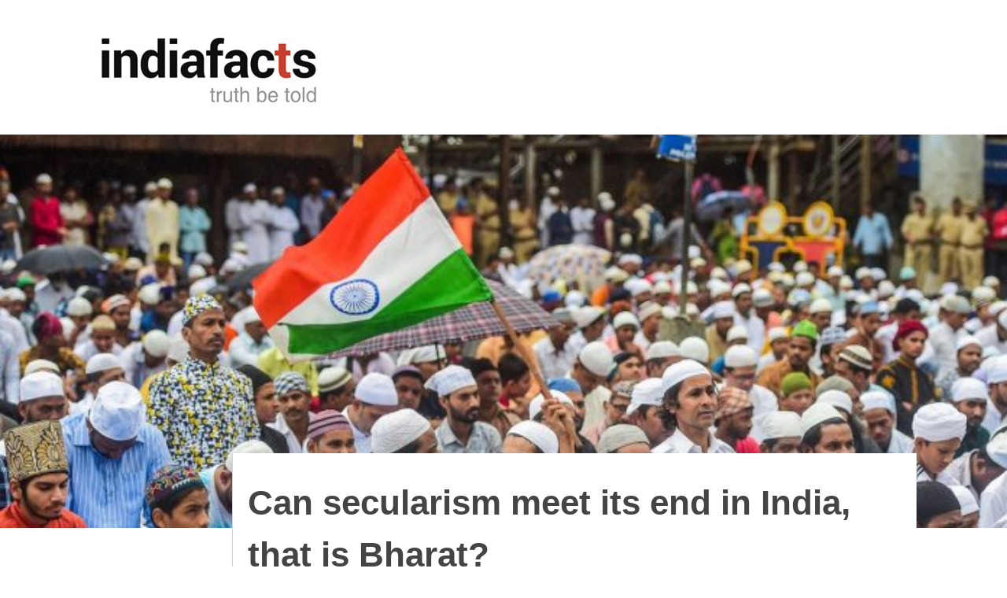

--- FILE ---
content_type: text/html; charset=UTF-8
request_url: https://indiafacts.org/can-secularism-meet-its-end-in-india-that-is-bharat/
body_size: 18714
content:
<!DOCTYPE html>
<!--[if lt IE 9]><html lang="en-US" xmlns:fb="https://www.facebook.com/2008/fbml" xmlns:addthis="https://www.addthis.com/help/api-spec"  class="oldie"><![endif]-->
<!--[if (gte IE 9) | !(IE)]><!--><html lang="en-US" xmlns:fb="https://www.facebook.com/2008/fbml" xmlns:addthis="https://www.addthis.com/help/api-spec"  class="modern"><!--<![endif]--><head><script data-no-optimize="1">var litespeed_docref=sessionStorage.getItem("litespeed_docref");litespeed_docref&&(Object.defineProperty(document,"referrer",{get:function(){return litespeed_docref}}),sessionStorage.removeItem("litespeed_docref"));</script> <meta charset="UTF-8" /><title>Can secularism meet its end in India, that is Bharat? | IndiaFactsIndiaFacts</title><meta http-equiv="X-UA-Compatible" content="IE=edge,chrome=1" /><meta name="viewport" content="width=device-width, initial-scale=1" /><link rel="shortcut icon" href="https://indiafacts.org/wp-content/uploads/2014/07/favicon.ico" /><link rel="apple-touch-icon-precomposed" href="https://indiafacts.org/wp-content/themes/simplemag/images/retina-favicon.png" /> <script type="litespeed/javascript" data-src="//pagead2.googlesyndication.com/pagead/js/adsbygoogle.js"></script> <script type="litespeed/javascript">(adsbygoogle=window.adsbygoogle||[]).push({google_ad_client:"ca-pub-7200372707227125",enable_page_level_ads:!0})</script> <meta name='contextly-page' id='contextly-page' content='{"title":"Can secularism meet its end in India, that is Bharat?","url":"https:\/\/indiafacts.org\/can-secularism-meet-its-end-in-india-that-is-bharat\/","pub_date":"2020-02-29 16:18:46","mod_date":"2020-02-27 16:36:22","type":"post","post_id":"19944","author_id":"345","author_name":"","author_display_name":"Jayant Charan","tags":["india","indian secularism"],"categories":["Commentary"],"image":"https:\/\/indiafacts.org\/wp-content\/uploads\/2020\/02\/Can-secularism-meet-its-end-in-India-Bharat-00.jpg","image_alt":"Can secularism meet its end in India Bharat 00"}' /><meta name='robots' content='index, follow, max-image-preview:large, max-snippet:-1, max-video-preview:-1' /><link rel="canonical" href="https://indiafacts.org/can-secularism-meet-its-end-in-india-that-is-bharat/" /><meta property="og:locale" content="en_US" /><meta property="og:type" content="article" /><meta property="og:title" content="Can secularism meet its end in India, that is Bharat? | IndiaFacts" /><meta property="og:description" content="A government based on the principles of dharmic pluralism and concern for the environment can truly help any country to develop healthy social welfare and achieve economic progress. If such principles can be integrated, true all-round development can be achieved for all." /><meta property="og:url" content="https://indiafacts.org/can-secularism-meet-its-end-in-india-that-is-bharat/" /><meta property="og:site_name" content="IndiaFacts" /><meta property="article:published_time" content="2020-02-29T10:48:46+00:00" /><meta property="og:image" content="https://indiafacts.org/wp-content/uploads/2020/02/Can-secularism-meet-its-end-in-India-Bharat-00.jpg" /><meta property="og:image:width" content="696" /><meta property="og:image:height" content="392" /><meta property="og:image:type" content="image/jpeg" /><meta name="author" content="Jayant Charan" /><meta name="twitter:card" content="summary_large_image" /><meta name="twitter:creator" content="@IndiaFactsOrg" /><meta name="twitter:site" content="@IndiaFactsOrg" /><meta name="twitter:label1" content="Written by" /><meta name="twitter:data1" content="Jayant Charan" /><meta name="twitter:label2" content="Est. reading time" /><meta name="twitter:data2" content="10 minutes" /> <script type="application/ld+json" class="yoast-schema-graph">{"@context":"https://schema.org","@graph":[{"@type":"WebPage","@id":"https://indiafacts.org/can-secularism-meet-its-end-in-india-that-is-bharat/","url":"https://indiafacts.org/can-secularism-meet-its-end-in-india-that-is-bharat/","name":"Can secularism meet its end in India, that is Bharat? | IndiaFacts","isPartOf":{"@id":"https://indiafacts.org/#website"},"primaryImageOfPage":{"@id":"https://indiafacts.org/can-secularism-meet-its-end-in-india-that-is-bharat/#primaryimage"},"image":{"@id":"https://indiafacts.org/can-secularism-meet-its-end-in-india-that-is-bharat/#primaryimage"},"thumbnailUrl":"https://indiafacts.org/wp-content/uploads/2020/02/Can-secularism-meet-its-end-in-India-Bharat-00.jpg","datePublished":"2020-02-29T10:48:46+00:00","author":{"@id":"https://indiafacts.org/#/schema/person/b4fd93a52537cb47866a2c2240bc7a27"},"breadcrumb":{"@id":"https://indiafacts.org/can-secularism-meet-its-end-in-india-that-is-bharat/#breadcrumb"},"inLanguage":"en-US","potentialAction":[{"@type":"ReadAction","target":["https://indiafacts.org/can-secularism-meet-its-end-in-india-that-is-bharat/"]}]},{"@type":"ImageObject","inLanguage":"en-US","@id":"https://indiafacts.org/can-secularism-meet-its-end-in-india-that-is-bharat/#primaryimage","url":"https://indiafacts.org/wp-content/uploads/2020/02/Can-secularism-meet-its-end-in-India-Bharat-00.jpg","contentUrl":"https://indiafacts.org/wp-content/uploads/2020/02/Can-secularism-meet-its-end-in-India-Bharat-00.jpg","width":696,"height":392,"caption":"Can secularism meet its end in India Bharat 00"},{"@type":"BreadcrumbList","@id":"https://indiafacts.org/can-secularism-meet-its-end-in-india-that-is-bharat/#breadcrumb","itemListElement":[{"@type":"ListItem","position":1,"name":"Home","item":"https://indiafacts.org/"},{"@type":"ListItem","position":2,"name":"Can secularism meet its end in India, that is Bharat?"}]},{"@type":"WebSite","@id":"https://indiafacts.org/#website","url":"https://indiafacts.org/","name":"IndiaFacts","description":"Truth be told","potentialAction":[{"@type":"SearchAction","target":{"@type":"EntryPoint","urlTemplate":"https://indiafacts.org/?s={search_term_string}"},"query-input":{"@type":"PropertyValueSpecification","valueRequired":true,"valueName":"search_term_string"}}],"inLanguage":"en-US"},{"@type":"Person","@id":"https://indiafacts.org/#/schema/person/b4fd93a52537cb47866a2c2240bc7a27","name":"Jayant Charan","image":{"@type":"ImageObject","inLanguage":"en-US","@id":"https://indiafacts.org/#/schema/person/image/253aaf4e25a2e6f1a39b4f031df175fd","url":"https://indiafacts.org/wp-content/litespeed/avatar/6eecd906709efc1ac23cf5d578f01b20.jpg?ver=1769560044","contentUrl":"https://indiafacts.org/wp-content/litespeed/avatar/6eecd906709efc1ac23cf5d578f01b20.jpg?ver=1769560044","caption":"Jayant Charan"},"url":"https://indiafacts.org/author/jayant-charan/"}]}</script> <link rel='dns-prefetch' href='//fonts.bunny.net' /><link rel='dns-prefetch' href='//fonts.googleapis.com' /><link rel="alternate" type="application/rss+xml" title="IndiaFacts &raquo; Feed" href="https://indiafacts.org/feed/" /><link rel="alternate" type="application/rss+xml" title="IndiaFacts &raquo; Comments Feed" href="https://indiafacts.org/comments/feed/" /><link rel="alternate" type="application/rss+xml" title="IndiaFacts &raquo; Can secularism meet its end in India, that is Bharat? Comments Feed" href="https://indiafacts.org/can-secularism-meet-its-end-in-india-that-is-bharat/feed/" /><link rel="alternate" title="oEmbed (JSON)" type="application/json+oembed" href="https://indiafacts.org/wp-json/oembed/1.0/embed?url=https%3A%2F%2Findiafacts.org%2Fcan-secularism-meet-its-end-in-india-that-is-bharat%2F" /><link rel="alternate" title="oEmbed (XML)" type="text/xml+oembed" href="https://indiafacts.org/wp-json/oembed/1.0/embed?url=https%3A%2F%2Findiafacts.org%2Fcan-secularism-meet-its-end-in-india-that-is-bharat%2F&#038;format=xml" /><link data-optimized="2" rel="stylesheet" href="https://indiafacts.org/wp-content/litespeed/css/0337ddf156f6ab1cdb569e75e8156a08.css?ver=71d28" /><style id='wp-block-image-inline-css' type='text/css'>.wp-block-image>a,.wp-block-image>figure>a{display:inline-block}.wp-block-image img{box-sizing:border-box;height:auto;max-width:100%;vertical-align:bottom}@media not (prefers-reduced-motion){.wp-block-image img.hide{visibility:hidden}.wp-block-image img.show{animation:show-content-image .4s}}.wp-block-image[style*=border-radius] img,.wp-block-image[style*=border-radius]>a{border-radius:inherit}.wp-block-image.has-custom-border img{box-sizing:border-box}.wp-block-image.aligncenter{text-align:center}.wp-block-image.alignfull>a,.wp-block-image.alignwide>a{width:100%}.wp-block-image.alignfull img,.wp-block-image.alignwide img{height:auto;width:100%}.wp-block-image .aligncenter,.wp-block-image .alignleft,.wp-block-image .alignright,.wp-block-image.aligncenter,.wp-block-image.alignleft,.wp-block-image.alignright{display:table}.wp-block-image .aligncenter>figcaption,.wp-block-image .alignleft>figcaption,.wp-block-image .alignright>figcaption,.wp-block-image.aligncenter>figcaption,.wp-block-image.alignleft>figcaption,.wp-block-image.alignright>figcaption{caption-side:bottom;display:table-caption}.wp-block-image .alignleft{float:left;margin:.5em 1em .5em 0}.wp-block-image .alignright{float:right;margin:.5em 0 .5em 1em}.wp-block-image .aligncenter{margin-left:auto;margin-right:auto}.wp-block-image :where(figcaption){margin-bottom:1em;margin-top:.5em}.wp-block-image.is-style-circle-mask img{border-radius:9999px}@supports ((-webkit-mask-image:none) or (mask-image:none)) or (-webkit-mask-image:none){.wp-block-image.is-style-circle-mask img{border-radius:0;-webkit-mask-image:url('data:image/svg+xml;utf8,<svg viewBox="0 0 100 100" xmlns="http://www.w3.org/2000/svg"><circle cx="50" cy="50" r="50"/></svg>');mask-image:url('data:image/svg+xml;utf8,<svg viewBox="0 0 100 100" xmlns="http://www.w3.org/2000/svg"><circle cx="50" cy="50" r="50"/></svg>');mask-mode:alpha;-webkit-mask-position:center;mask-position:center;-webkit-mask-repeat:no-repeat;mask-repeat:no-repeat;-webkit-mask-size:contain;mask-size:contain}}:root :where(.wp-block-image.is-style-rounded img,.wp-block-image .is-style-rounded img){border-radius:9999px}.wp-block-image figure{margin:0}.wp-lightbox-container{display:flex;flex-direction:column;position:relative}.wp-lightbox-container img{cursor:zoom-in}.wp-lightbox-container img:hover+button{opacity:1}.wp-lightbox-container button{align-items:center;backdrop-filter:blur(16px) saturate(180%);background-color:#5a5a5a40;border:none;border-radius:4px;cursor:zoom-in;display:flex;height:20px;justify-content:center;opacity:0;padding:0;position:absolute;right:16px;text-align:center;top:16px;width:20px;z-index:100}@media not (prefers-reduced-motion){.wp-lightbox-container button{transition:opacity .2s ease}}.wp-lightbox-container button:focus-visible{outline:3px auto #5a5a5a40;outline:3px auto -webkit-focus-ring-color;outline-offset:3px}.wp-lightbox-container button:hover{cursor:pointer;opacity:1}.wp-lightbox-container button:focus{opacity:1}.wp-lightbox-container button:focus,.wp-lightbox-container button:hover,.wp-lightbox-container button:not(:hover):not(:active):not(.has-background){background-color:#5a5a5a40;border:none}.wp-lightbox-overlay{box-sizing:border-box;cursor:zoom-out;height:100vh;left:0;overflow:hidden;position:fixed;top:0;visibility:hidden;width:100%;z-index:100000}.wp-lightbox-overlay .close-button{align-items:center;cursor:pointer;display:flex;justify-content:center;min-height:40px;min-width:40px;padding:0;position:absolute;right:calc(env(safe-area-inset-right) + 16px);top:calc(env(safe-area-inset-top) + 16px);z-index:5000000}.wp-lightbox-overlay .close-button:focus,.wp-lightbox-overlay .close-button:hover,.wp-lightbox-overlay .close-button:not(:hover):not(:active):not(.has-background){background:none;border:none}.wp-lightbox-overlay .lightbox-image-container{height:var(--wp--lightbox-container-height);left:50%;overflow:hidden;position:absolute;top:50%;transform:translate(-50%,-50%);transform-origin:top left;width:var(--wp--lightbox-container-width);z-index:9999999999}.wp-lightbox-overlay .wp-block-image{align-items:center;box-sizing:border-box;display:flex;height:100%;justify-content:center;margin:0;position:relative;transform-origin:0 0;width:100%;z-index:3000000}.wp-lightbox-overlay .wp-block-image img{height:var(--wp--lightbox-image-height);min-height:var(--wp--lightbox-image-height);min-width:var(--wp--lightbox-image-width);width:var(--wp--lightbox-image-width)}.wp-lightbox-overlay .wp-block-image figcaption{display:none}.wp-lightbox-overlay button{background:none;border:none}.wp-lightbox-overlay .scrim{background-color:#fff;height:100%;opacity:.9;position:absolute;width:100%;z-index:2000000}.wp-lightbox-overlay.active{visibility:visible}@media not (prefers-reduced-motion){.wp-lightbox-overlay.active{animation:turn-on-visibility .25s both}.wp-lightbox-overlay.active img{animation:turn-on-visibility .35s both}.wp-lightbox-overlay.show-closing-animation:not(.active){animation:turn-off-visibility .35s both}.wp-lightbox-overlay.show-closing-animation:not(.active) img{animation:turn-off-visibility .25s both}.wp-lightbox-overlay.zoom.active{animation:none;opacity:1;visibility:visible}.wp-lightbox-overlay.zoom.active .lightbox-image-container{animation:lightbox-zoom-in .4s}.wp-lightbox-overlay.zoom.active .lightbox-image-container img{animation:none}.wp-lightbox-overlay.zoom.active .scrim{animation:turn-on-visibility .4s forwards}.wp-lightbox-overlay.zoom.show-closing-animation:not(.active){animation:none}.wp-lightbox-overlay.zoom.show-closing-animation:not(.active) .lightbox-image-container{animation:lightbox-zoom-out .4s}.wp-lightbox-overlay.zoom.show-closing-animation:not(.active) .lightbox-image-container img{animation:none}.wp-lightbox-overlay.zoom.show-closing-animation:not(.active) .scrim{animation:turn-off-visibility .4s forwards}}@keyframes show-content-image{0%{visibility:hidden}99%{visibility:hidden}to{visibility:visible}}@keyframes turn-on-visibility{0%{opacity:0}to{opacity:1}}@keyframes turn-off-visibility{0%{opacity:1;visibility:visible}99%{opacity:0;visibility:visible}to{opacity:0;visibility:hidden}}@keyframes lightbox-zoom-in{0%{transform:translate(calc((-100vw + var(--wp--lightbox-scrollbar-width))/2 + var(--wp--lightbox-initial-left-position)),calc(-50vh + var(--wp--lightbox-initial-top-position))) scale(var(--wp--lightbox-scale))}to{transform:translate(-50%,-50%) scale(1)}}@keyframes lightbox-zoom-out{0%{transform:translate(-50%,-50%) scale(1);visibility:visible}99%{visibility:visible}to{transform:translate(calc((-100vw + var(--wp--lightbox-scrollbar-width))/2 + var(--wp--lightbox-initial-left-position)),calc(-50vh + var(--wp--lightbox-initial-top-position))) scale(var(--wp--lightbox-scale));visibility:hidden}}
/*# sourceURL=https://indiafacts.org/wp-includes/blocks/image/style.min.css */</style> <script type="litespeed/javascript" data-src="https://indiafacts.org/wp-includes/js/jquery/jquery.min.js" id="jquery-core-js"></script> <link rel="https://api.w.org/" href="https://indiafacts.org/wp-json/" /><link rel="alternate" title="JSON" type="application/json" href="https://indiafacts.org/wp-json/wp/v2/posts/19944" /><link rel="EditURI" type="application/rsd+xml" title="RSD" href="https://indiafacts.org/xmlrpc.php?rsd" /><meta name="generator" content="WordPress 6.9" /><link rel='shortlink' href='https://indiafacts.org/?p=19944' /><link rel="icon" href="https://indiafacts.org/wp-content/uploads/2015/12/cropped-IFTHUMB-32x32.jpg" sizes="32x32" /><link rel="icon" href="https://indiafacts.org/wp-content/uploads/2015/12/cropped-IFTHUMB-192x192.jpg" sizes="192x192" /><link rel="apple-touch-icon" href="https://indiafacts.org/wp-content/uploads/2015/12/cropped-IFTHUMB-180x180.jpg" /><meta name="msapplication-TileImage" content="https://indiafacts.org/wp-content/uploads/2015/12/cropped-IFTHUMB-270x270.jpg" /></head><body class="wp-singular post-template-default single single-post postid-19944 single-format-standard wp-theme-simplemag wp-child-theme-simplemag-child metaslider-plugin"><div id="outer-wrap"><div id="inner-wrap"><div id="pageslide">
<a id="close-pageslide" href="#top"><i class="icon-remove-sign"></i></a></div><header id="masthead" role="banner" class="clearfix"><div class="top-strip color-site-dark"><div class="wrapper clearfix">
<a id="open-pageslide" href="#pageslide"><i class="icon-menu"></i></a><div class="alignleft no-margin message warning"><i class="icon-warning-sign"></i>Define your site secondary menu</div></div></div><div class="wrapper"><div class="logo-banner"><div id="branding" class="animated">
<a class="logo" href="https://indiafacts.org/">
<img data-lazyloaded="1" src="[data-uri]" width="300" height="111" data-src="http://indiafacts.org/wp-content/uploads/2015/03/indiafacts-new-logo.jpg" alt="IndiaFacts - Truth be told" title="IndiaFacts - Truth be told" />
</a></div><div id="header_banner" class="header-banner">
<a class="banner" href="" target="_blank">
<img src=""  alt="" />
</a></div></div><div class="message warning"><i class="icon-warning-sign"></i>Define your site main menu</div></div></header><section id="content" role="main" class="clearfix animated"><article id="post-19944" class="post-19944 post type-post status-publish format-standard has-post-thumbnail hentry category-commentary tag-india tag-indian-secularism"><div class="media-top"><div class="entry-media"><figure>
<img data-lazyloaded="1" src="[data-uri]" width="696" height="392" data-src="https://indiafacts.org/wp-content/uploads/2020/02/Can-secularism-meet-its-end-in-India-Bharat-00.jpg" class="attachment-single_slide size-single_slide wp-post-image" alt="Can secularism meet its end in India Bharat 00" decoding="async" data-srcset="https://indiafacts.org/wp-content/uploads/2020/02/Can-secularism-meet-its-end-in-India-Bharat-00.jpg 696w, https://indiafacts.org/wp-content/uploads/2020/02/Can-secularism-meet-its-end-in-India-Bharat-00-300x169.jpg 300w, https://indiafacts.org/wp-content/uploads/2020/02/Can-secularism-meet-its-end-in-India-Bharat-00-600x338.jpg 600w" data-sizes="(max-width: 696px) 100vw, 696px" /></figure></div></div><div class="wrapper"><div class="grids"><div class="grid-2"> &nbsp;</div><div class="grid-10"><div class="title-top"><h5>Can secularism meet its end in India, that is Bharat?</h5><p><div class="at-above-post addthis_tool" data-url="https://indiafacts.org/can-secularism-meet-its-end-in-india-that-is-bharat/"></div><p>A government based on the principles of dharmic pluralism and concern for the environment can truly help any country to develop healthy social welfare and achieve economic progress. If such principles can be integrated, true all-round development can be achieved for all.</p><div class="at-below-post addthis_tool" data-url="https://indiafacts.org/can-secularism-meet-its-end-in-india-that-is-bharat/"></div><p></p></p></div></div></div><div class="grids"><div class="grid-2"><aside class=""><div class="author"></div></aside></div><div class="grid-10"><div class="entry-meta-new">
<img data-lazyloaded="1" src="[data-uri]" data-src='https://www.gravatar.com/avatar.php?gravatar_id=f2a89506096c0d0c0c999739c17bebd6&size=40' height='64' width='64' alt=Jayant.Charan@ifrc.in' />
<span class="entry-author-ifw">
<a href="https://indiafacts.org/author/jayant-charan/" rel="author">Jayant Charan</a>
</span><div class="category-class-new">
<span class="entry-category-ifw"><a href="https://indiafacts.org/category/all/commentary/" >Commentary</a></span><span> |</span>
<span class="entry-date-ifw">29-02-2020</span></div>
<br clear="all"></div><div class="single-box clearfix entry-content new-style" style="margin: 0 auto;"><div class="at-above-post addthis_tool" data-url="https://indiafacts.org/can-secularism-meet-its-end-in-india-that-is-bharat/"></div><p>Over the course of centuries, India has
been the place where some of the major destructive ideologies of the world met
their end. As the marauding Islamic armies conquered Mesopotamia, Anatolia,
Persia etc., they met their match in India and were defeated and stopped from
spreading further east. Also, despite Christian missionary attempts for several
centuries and 200-year rule by the Christian British, Christians still form
only a small minority in India. Further, while Marxism ruined China, Vietnam
and many other developing Asian and African countries, it never could seize full
political power in India.</p><p>Of course, it must be acknowledged that
India has suffered immensely and continues to do so because of the trio of
ideologies represented by the Marxist, the Missionary and the Mullah. Thanks to
the relentless strife caused by virulent Islamic separatism, India has lost a
large chunk of its former territories to entities such as Pakistan, Bangladesh
etc. The same virulent strain continues to affect many regions of India today
like Kashmir, Kerala etc. Similarly, a few of the North Eastern states have
borne the misfortune of missionary activity and have become Christian-majority
states. Also, thanks to Nehru’s fascination with Marxism and Fabian socialism,
Marxists took over the education of Indians and succeeded in producing
generations of deracinated, self-hating Hindus.</p><p>Thanks to such relentless assaults, the India
of today is, in the words of V. S. Naipaul, truly a wounded civilisation. It is
a mistake, however, to think the wounds are fatal. Nothing is written in stone
in the field of human affairs. Like how Islam met its match in India, it is
very much possible that secularism too can meet its end in India.</p><h3 class="wp-block-heading">The colonised elite with fanatical, dogmatic minds</h3><p>While no one can really know the inner
workings of how human history works, it is certain that many have falsely
claimed to have discovered such “secrets”. Marx claimed that all human history
is a history of class struggle.<a href="#_edn1">[1]</a>
Such a reductive statement is fallacious to say the least. Class struggle may
matter to some people at some time in their life, but not to all people always.
Monotheist thinking reduces the vast complexity of human life into something simple
which turns ultimately turns out to be destructive and meaningless. It is this
fanatical thinking that gave birth to Christianity, Islam and Marxism.</p><p>Thanks to the decades of brainwashing of
Marxist education, the colonised, educated Indians today promote Islam and
Christianity as “progressive” and condemn Hindu Sanatana Dharma as
“regressive”. A tolerant, colonised, educated Indian would even throw some
crumbs at Sanatana Dharma and proclaim that although Sanatana Dharma is by
nature evil and regressive, it can and should be reformed. This could perhaps
free Sanatana Dharma from its impurities and make it clean and whole again! Such
colonised minds have lost the ability to think independently and retain no
self-respect when it comes to talking about the nature of Sanatana Dharma. Most
of such colonised minds hold up secular liberalism as the ideal standard of today.
Although such reformists may have good intentions, they fail to recognise the
religious nature of secular liberalism, which is actually an outgrowth of
Christianity.<a href="#_edn2">[2]</a>
The more radically colonised Indians end up adopting the religions of progressivism
or communism, which can also be shown to be an outgrowth of Abrahamic
monotheist fanaticism.<a href="#_edn3">[3]</a></p><p>Until the USSR stood, Indian progressives
from Nehru<a href="#_edn4">[4]</a>
onwards held it up as the shining ideal of the new humanity to which India
should aspire towards. As a result, the Indian state grew closer to the USSR
during the Cold War and many Indians became heavily influenced by the communist
propaganda emanating from there. In 1991, the USSR collapsed because of its
internal contradictions. All the hype around the greatness of the Soviet
communist model was shown to be based on fabrications and exaggerations. After
1991, although the colonised Indian elites lost their main source of joy and
inspiration, all that was left is something today called secularism or
“constitutional morality”. This is a code word referring to the erasing of the
indigenous Sanatana political, cultural and religious expression and the imposition
of an alien monoculture upon India.</p><p>The colonised Indian elites are today as
religiously fanatic as any Taliban. Their worldview is based on several myths
and fallacies. For example, some of the popular ones include:</p><ul class="wp-block-list"><li>There was never any religious
conflict in the 800 years of conflicts with Islamic invaders</li><li>Hindu Sanatana Dharma and
Indian social order in general are inherently evil because of “caste”</li><li>Extreme leniency is the best
way to deal with violent separatists and seditionists</li><li>India must be forced to become
progressive in one of two ways:<ul><li>There needs to be a violent
revolution in India along the lines of the French or Russian revolution</li></ul><ul><li>Indian society needs to be
reformed via more social engineering</li></ul></li></ul><p>Such fallacies can be dealt with as follows:</p><ul class="wp-block-list"><li>The Muslim conquests brought
about extreme religious persecution of the indigenous Hindus. Countless Hindus
were murdered, and thousands of temples destroyed. Nearly all the Muslims of
the Indian subcontinent are descended from Hindu ancestors.<a href="#_edn5">[5]</a></li><li>Caste is a theoretical
construct superimposed on Indian society by colonial intellectuals.<a href="#_edn6">[6]</a>
As such, the indigenous <em>jati</em>/<em>varna</em> system of India is a
decentralised, self-regulating, autonomous system which has had both positives
and negatives. Those who treat the <em>jati</em>/<em>varna</em> system as an “evil”
only betray their genocidal bigotry and fanaticism.<a href="#_edn7">[7]</a></li><li>Violent separatists and
seditionists cannot be tolerated for a pluralist society to continue to exist.
As Karl Popper put it: “In order to maintain a tolerant society, the society
must be intolerant of intolerance”.</li></ul><h3 class="wp-block-heading">Myths of progress and reform</h3><div class="wp-block-image"><figure class="aligncenter size-large"><img data-lazyloaded="1" src="[data-uri]" decoding="async" width="429" height="1024" data-src="https://indiafacts.org/wp-content/uploads/2020/02/Can-secularism-meet-its-end-in-India-Bharat-01-429x1024.jpg" alt="" class="wp-image-19945" data-srcset="https://indiafacts.org/wp-content/uploads/2020/02/Can-secularism-meet-its-end-in-India-Bharat-01-429x1024.jpg 429w, https://indiafacts.org/wp-content/uploads/2020/02/Can-secularism-meet-its-end-in-India-Bharat-01-126x300.jpg 126w, https://indiafacts.org/wp-content/uploads/2020/02/Can-secularism-meet-its-end-in-India-Bharat-01-243x580.jpg 243w, https://indiafacts.org/wp-content/uploads/2020/02/Can-secularism-meet-its-end-in-India-Bharat-01.jpg 442w" data-sizes="(max-width: 429px) 100vw, 429px" /><figcaption> <em>Markandey Katju, former Chief Justice of Delhi High Court, calling for violent revolution in India (source: Twitter)</em></figcaption></figure></div><p>Finally, coming to the fallacy of progress, it is a myth mainly derived from the Abrahamic prophetic religions.<a href="#_edn8">[8]</a> These religions divide all human history into 3 neat little phases:<a href="#_edn9">[9]</a></p><ol class="wp-block-list"><li>The time of ignorance before
the coming of the prophet</li><li>Period after the coming of the
prophet to save his followers</li><li>Final deliverance day of
judgement to save the believers and destroy the non-believers</li></ol><p>Marx, Mohammed and Jesus all upheld the
above threefold division of human history and all proclaimed that the believers
(Proletariat, Muslims or Christians) will be saved on the day of judgement. This
religious apocalyptic fanaticism provided the underpinning to the Jacobins of
the French Revolution and the Bolsheviks of the Russian Revolution. <a href="#_edn10">[10]</a>
Following all these revolutions, an older ruling class was replaced by a newer,
more ruthless ruling class who caused countless deaths using mass terror. Such
violent uprisings have also been common in Christendom (e.g. Münster rebellion<a href="#_edn11">[11]</a>)
and Islam (e.g. genocide of Kashmiri Pandits in the name of “Azadi”<a href="#_edn12">[12]</a>
and the rise of ISIS) in anticipation of a final day of deliverance. In
hindsight, these violent revolutions just caused immense suffering and did nothing
to help with the economic wellbeing or the social welfare of the human beings
who lived in those societies.</p><p>As far as the argument for social
engineering and “reform” goes, most of the western countries have already been
put through this process. The combined forces of excessive free market
capitalism and the nanny state socialism have contributed to societies that are
dying thanks to uncontrolled immigration<a href="#_edn13">[13]</a>
and the destruction of the family as a social unit.<a href="#_edn14">[14]</a>
Reforms are schemes to perform social engineering to reach some perceived lofty
goals. However, all such schemes inevitably come with unintended consequences
some of which can prove catastrophic. There is no rhyme or reason or limit to reform
by top-down, authoritarian means. One can keep reforming until all civilisation
ceases to exist and only chaos and anarchy prevail.</p><h3 class="wp-block-heading">The Hindu Sanatana Dharmic alternative</h3><p>In stark opposition to the recipes for
disaster provided by the Marxist, the Missionary and the Mullah, the Sanatana
view provides a holistic, all-encompassing framework that could help any
country reach its full potential. Dharma, a Sanskrit word, has no equivalent in
English. Its meaning is generally taken to refer to a set of principles
mutually agreed upon for peaceful and prosperous coexistence in a society.<em> Dharmocracy</em> can be described as the rule of <em>dharma</em>
which encompasses pluralism and concern for the environment as fundamental principles.</p><p>A central feature of the Hindu Dharmic system
of governance is decentralisation. This helped to solve the problem of
governing the large Mauryan empire. The system of self-sufficient rural
republics was a unique feature of ancient India.</p><p>“The aloofness of
the Indian village from high politics at the center attracted the attention of
Megasthenes who has described how the bulk of the Indian population who were
living on agriculture were exempt from military service and were often found
freely working in the fields, even in sight of a battle raging close by.”</p><p>&#8211;
Radha Kumud Mookerji<a href="#_edn15">[15]</a></p><p>Also, historically,
the conception of a dharmic king was nothing like a tyrant. The king was always
held accountable to the people and to the principles of <em>dharma</em>. The
Vishnu Purana tells the story of king Vena, who fell from the path of dharma.
He forbade sacrifices and the worship of Lord Vishnu. He was overthrown by a
council of <em>rishis</em> (sages) as he had transgressed <em>dharma</em>. In the <em>Arthashāstra</em>,
Kautilya has given broad outlines of the qualities of the ideal king as:</p><p>“The
king’s happiness and welfare lie in the happiness and welfare of his subjects.
He shall only take what pleases his subjects as good”.</p><p>&#8211;
Kautilya<a href="#_edn16">[16]</a></p><p>Following
such broad principles and also by adopting the insights provided by traditional
scholars like Bharat Ratna P. V. Kane in his magnum opus, <em>The History of
Dharmaśāstra</em>, the Hindu Dharmic alternative approach to governance can help
to overcome the shortcomings of secularism, free market capitalism and state
socialism.</p><h3 class="wp-block-heading">Conclusion</h3><div class="wp-block-image"><figure class="aligncenter size-large"><img data-lazyloaded="1" src="[data-uri]" decoding="async" width="645" height="635" data-src="https://indiafacts.org/wp-content/uploads/2020/02/Can-secularism-meet-its-end-in-India-Bharat-02.jpg" alt="Map of British and Mughals in India" class="wp-image-19946" data-srcset="https://indiafacts.org/wp-content/uploads/2020/02/Can-secularism-meet-its-end-in-India-Bharat-02.jpg 645w, https://indiafacts.org/wp-content/uploads/2020/02/Can-secularism-meet-its-end-in-India-Bharat-02-300x295.jpg 300w, https://indiafacts.org/wp-content/uploads/2020/02/Can-secularism-meet-its-end-in-India-Bharat-02-600x591.jpg 600w, https://indiafacts.org/wp-content/uploads/2020/02/Can-secularism-meet-its-end-in-India-Bharat-02-589x580.jpg 589w" data-sizes="(max-width: 645px) 100vw, 645px" /><figcaption> <em>India in 1805 (source: columbia.edu)</em></figcaption></figure></div><p>It is an interesting historical counterfactual to think about how India could have been if the British colonisation never occurred. Before the coming of the British East India company, the Marathas were on the ascendant and had made the Mughals their vassals. There was a very likely possibility of a Hindu conquest of the whole of India. Seeing the political map of the India of the late 18<sup>th</sup> and early 19<sup>th</sup> centuries shows this to be much more than a mere thought experiment.</p><p>A government based on the principles of dharmic
pluralism and concern for the environment can truly help any country to develop
healthy social welfare and achieve economic progress. If such principles can be
integrated, true all-round development can be achieved for all. In the case of
the sister civilisation of India, China, it was able to unleash much of its true
potential and achieve greatness once the delusionary Marxist dogma was dropped
and a more pragmatic approach adopted in the 1980s. Similarly, it is very much
possible to envision an India, that is Bharat, which protects and promotes its own
scientific knowhow and its own indigenous religions and culture. Such an India can
be free of all its colonialist-inspired secular and progressive baggage and
instead be guided by the eternal, self-sustaining and indigenous principles of <em>dharma</em>.<br></p><hr class="wp-block-separator"/><p><a href="#_ednref1">[1]</a> Marx, Karl. <em><a href="https://www.marxists.org/archive/marx/works/1848/communist-manifesto/ch01.htm">Manifesto
of the Communist Party</a></em> (1848)</p><p><a href="#_ednref2">[2]</a> Holland, Tom. <em>Dominion</em>
(2019)</p><p><a href="#_ednref3">[3]</a> Charan, Jayant. “<em><a href="https://indiafacts.org/the-modern-religion-of-progressive-left-liberalism/">The
Modern Religion Of Progressive Left Liberalism</a></em>” (2019)</p><p><a href="#_ednref4">[4]</a> Nehru, Jawaharlal. <em>The
Discovery of India</em> (1946)</p><p><a href="#_ednref5">[5]</a> Lal, K.S. <em><a href="https://archive.org/details/in.ernet.dli.2015.129758/mode/2up">Growth Of
Muslim Population In Medieval India</a></em> (1973)</p><p><a href="#_ednref6">[6]</a> Fárek, Martin et al. <em>Western
Foundations of the Caste System</em> (2017)</p><p><a href="#_ednref7">[7]</a> Charan, Jayant. “<em><a href="https://indiafacts.org/did-the-caste-system-save-hindus-from-being-annihilated/">Did
The Caste System Save Hindus From Being Annihilated?</a></em>” (2018)</p><p><a href="#_ednref8">[8]</a> “<em><a href="https://www.vice.com/en_us/article/qbwqem/john-gray-interview-atheism">Human
Progress Is a Lie</a></em>”</p><p><a href="#_ednref9">[9]</a> Gray, John. <em>Black Mass</em>
(2008)</p><p><a href="#_ednref10">[10]</a> Gray, John. <em>Black
Mass</em> (2008)</p><p><a href="#_ednref11">[11]</a> Charan, Jayant. “<em><a href="https://indiafacts.org/the-modern-religion-of-progressive-left-liberalism/">The
Modern Religion Of Progressive Left Liberalism</a></em>” (2019)</p><p><a href="#_ednref12">[12]</a> “<em><a href="https://www.opindia.com/2020/01/anubhav-sinha-azadi-slogans-rahul-pandita-origin/">Filmmaker
Anubhav Sinha tries to show separatist Azadi slogans did not come from Kashmir</a></em>”</p><p><a href="#_ednref13">[13]</a> Murray, Douglas. <em>The
Strange Death of Europe</em> (2017)</p><p><a href="#_ednref14">[14]</a> Thompson, Derek. “<em><a href="https://www.theatlantic.com/business/archive/2013/11/the-slow-death-of-traditional-families-in-america/281904/">The
Slow Death of &#8216;Traditional&#8217; Families in America</a></em>” (2013)</p><p><a href="#_ednref15">[15]</a> Mookerji, Radha Kumud, <em>Chandragupta Maurya And His Times</em>
(1943)</p><p><a href="#_ednref16">[16]</a> Shamasastry, R. <em><a href="https://www.csboa.com/eBooks/Arthashastra_of_Chanakya_-_English.pdf">Arthashastra of Chanakya</a></em> (1915)</p><p><em>Featured Image: The Print</em></p><h6 class="wp-block-heading"><em>Disclaimer: The opinions expressed within this article are the
personal opinions of the author. IndiaFacts does not assume any
responsibility or liability for the accuracy, completeness, suitability,
or validity of any information in this article.</em></h6><div class='ctx-module-container ctx_default_placement ctx-clearfix'></div><div class="saboxplugin-wrap" itemtype="http://schema.org/Person" itemscope itemprop="author"><div class="saboxplugin-tab"><div class="saboxplugin-gravatar"><img data-lazyloaded="1" src="[data-uri]" data-src='https://www.gravatar.com/avatar.php?gravatar_id=f2a89506096c0d0c0c999739c17bebd6&size=40' height='64' width='64' alt=Jayant.Charan@ifrc.in' /></div><div class="saboxplugin-authorname"><a href="https://indiafacts.org/author/jayant-charan/" class="vcard author" rel="author"><span class="fn">Jayant Charan</span></a></div><div class="saboxplugin-desc"><div itemprop="description"></div></div><div class="clearfix"></div></div></div><span class="ctx-article-root"></span><div class="at-below-post addthis_tool" data-url="https://indiafacts.org/can-secularism-meet-its-end-in-india-that-is-bharat/"></div></div><nav class="single-box clearfix nav-single"><div class="nav-previous">
<a href="https://indiafacts.org/delhi-riots-time-for-hindus-to-come-out-of-their-complacency/" rel="prev"><i class="icon-chevron-left"></i><span class="sub-title">Previous article</span><br />Delhi Riots – Time for Hindus to come out of their complacency</a></div>
<span class="sep"></span><div class="nav-next">
<a href="https://indiafacts.org/not-oppressed-a-statement-of-shudra-pride/" rel="next"><i class="icon-chevron-right"></i><span class="sub-title">Next article</span><br />Not Oppressed: A Statement of Shudra Pride</a></div></nav><div id="disqus_thread"></div></div></article></section><footer id="footer" role="contentinfo" class="animated color-site-gray"><div class="footer-sidebar"><div id="supplementary" class="wrapper clearfix columns col-3"><div id="first" class="widget-area" role="complementary"><div id="search-2" class="widget widget_search"><h3>Search</h3><form method="get" id="searchform" action="https://indiafacts.org/" role="search">
<input type="text" name="s" id="s" value="Search" onfocus="if(this.value=='Search')this.value='';" onblur="if(this.value=='')this.value='Search';" />
<button type="submit">
<i class="icon-search"></i>
</button></form></div><div id="pages-4" class="widget widget_pages"><h3>Pages</h3><ul><li class="page_item page-item-11777"><a href="https://indiafacts.org/about-us/">About Us</a></li><li class="page_item page-item-42"><a href="https://indiafacts.org/homepage/">Homepage</a></li><li class="page_item page-item-20038"><a href="https://indiafacts.org/">Homepage</a></li><li class="page_item page-item-12402"><a href="https://indiafacts.org/write-for-us/">Write to us</a></li></ul></div><div id="ti-about-site-2" class="widget widget_ti-about-site"><ul class="social clearfix"><li><a href="http://feeds.feedburner.com/indiafacts" aria-hidden="true" class="icon-feed" ></a></li><li><a href="https://twitter.com/IndiaFactsOrg" aria-hidden="true" class="icon-twitter" ></a></li><li><a href="https://www.facebook.com/IndiaFacts?fref=ts" aria-hidden="true" class="icon-facebook" ></a></li></ul></div></div><div id="second" class="widget-area" role="complementary"><div id="recent-posts-2" class="widget widget_recent_entries"><h3>Latest Articles</h3><ul><li>
<a href="https://indiafacts.org/indiafacts-webinar-hinduphobia-on-wikipedia/">IndiaFacts Webinar: Hinduphobia on Wikipedia</a>
<span class="post-date">March 7, 2020</span></li><li>
<a href="https://indiafacts.org/know-who-the-real-fascists-are-the-harsh-mander-video/">Know Who the Real Fascists Are: The Harsh Mander Video</a>
<span class="post-date">March 6, 2020</span></li><li>
<a href="https://indiafacts.org/reflections-on-hindu-identity/">Reflections on Hindu Identity</a>
<span class="post-date">March 5, 2020</span></li><li>
<a href="https://indiafacts.org/temple-reclamation-movement-in-kerala/">Temple Reclamation Movement in Kerala</a>
<span class="post-date">March 4, 2020</span></li><li>
<a href="https://indiafacts.org/the-bhattacharjee-chronicles-i-how-to-take-over-a-country-and-reformat-its-civilisation/">The Bhattacharjee Chronicles &#8211; I: How to Take Over a Country and Reformat its Civilisation</a>
<span class="post-date">March 3, 2020</span></li><li>
<a href="https://indiafacts.org/not-oppressed-a-statement-of-shudra-pride/">Not Oppressed: A Statement of Shudra Pride</a>
<span class="post-date">March 2, 2020</span></li><li>
<a href="https://indiafacts.org/can-secularism-meet-its-end-in-india-that-is-bharat/" aria-current="page">Can secularism meet its end in India, that is Bharat?</a>
<span class="post-date">February 29, 2020</span></li><li>
<a href="https://indiafacts.org/delhi-riots-time-for-hindus-to-come-out-of-their-complacency/">Delhi Riots – Time for Hindus to come out of their complacency</a>
<span class="post-date">February 28, 2020</span></li><li>
<a href="https://indiafacts.org/dravidian-terrorism-naked-truth-in-a-nutshell/">Dravidian Terrorism- Naked Truth in a Nutshell</a>
<span class="post-date">February 27, 2020</span></li><li>
<a href="https://indiafacts.org/the-brilliant-cooperation-between-radical-and-moderate-muslims/">The Brilliant Cooperation Between Radical And Moderate Muslims</a>
<span class="post-date">February 26, 2020</span></li><li>
<a href="https://indiafacts.org/the-genocide-that-was-never-told-new-book-documents-suffering-of-bangla-hindus/">The Genocide That was Never Told: New Book documents suffering of Bangla Hindus</a>
<span class="post-date">February 25, 2020</span></li></ul></div></div><div id="third" class="widget-area" role="complementary"></div></div></div><div class="copyright"><div class="wrapper"><div class="grids"><div class="grid-10">
Copyright IndiaFacts Research Centre - 2015</div><div class="grid-2">
<a href="#" class="back-top">Back to top <i class="icon-chevron-up"></i></a></div></div></div></div></footer></div></div> <script type="speculationrules">{"prefetch":[{"source":"document","where":{"and":[{"href_matches":"/*"},{"not":{"href_matches":["/wp-*.php","/wp-admin/*","/wp-content/uploads/*","/wp-content/*","/wp-content/plugins/*","/wp-content/themes/simplemag-child/*","/wp-content/themes/simplemag/*","/*\\?(.+)"]}},{"not":{"selector_matches":"a[rel~=\"nofollow\"]"}},{"not":{"selector_matches":".no-prefetch, .no-prefetch a"}}]},"eagerness":"conservative"}]}</script> <script data-cfasync="false" type="text/javascript">if (window.addthis_product === undefined) { window.addthis_product = "wpp"; } if (window.wp_product_version === undefined) { window.wp_product_version = "wpp-6.2.5"; } if (window.addthis_share === undefined) { window.addthis_share = {"passthrough":{"twitter":{"via":"IndiaFactsOrg"}},"url_transforms":{"shorten":{"twitter":"bitly"}},"shorteners":{"bitly":{}}}; } if (window.addthis_config === undefined) { window.addthis_config = {"data_track_clickback":true,"ignore_server_config":true,"data_ga_property":"UA-45616653-1","data_ga_social":true,"ui_atversion":"300","ui_508_compliant":true}; } if (window.addthis_layers === undefined) { window.addthis_layers = {}; } if (window.addthis_layers_tools === undefined) { window.addthis_layers_tools = [{"sharetoolbox":{"numPreferredServices":5,"counts":"one","size":"32px","style":"fixed","shareCountThreshold":0,"elements":".addthis_inline_share_toolbox_above,.at-above-post-homepage"}},{"sharetoolbox":{"numPreferredServices":5,"counts":"one","size":"32px","style":"fixed","shareCountThreshold":0,"elements":".addthis_inline_share_toolbox_below,.at-below-post"}},{"sharedock":{"counts":"one","numPreferredServices":4,"mobileButtonSize":"large","position":"bottom","theme":"transparent"}}]; } else { window.addthis_layers_tools.push({"sharetoolbox":{"numPreferredServices":5,"counts":"one","size":"32px","style":"fixed","shareCountThreshold":0,"elements":".addthis_inline_share_toolbox_above,.at-above-post-homepage"}}); window.addthis_layers_tools.push({"sharetoolbox":{"numPreferredServices":5,"counts":"one","size":"32px","style":"fixed","shareCountThreshold":0,"elements":".addthis_inline_share_toolbox_below,.at-below-post"}}); window.addthis_layers_tools.push({"sharedock":{"counts":"one","numPreferredServices":4,"mobileButtonSize":"large","position":"bottom","theme":"transparent"}});  } if (window.addthis_plugin_info === undefined) { window.addthis_plugin_info = {"info_status":"enabled","cms_name":"WordPress","plugin_name":"Share Buttons by AddThis","plugin_version":"6.2.5","plugin_mode":"WordPress","anonymous_profile_id":"wp-85cd4674c2e4e703de1392910bae3365","page_info":{"template":"posts","post_type":""},"sharing_enabled_on_post_via_metabox":false}; } 
                    (function() {
                      var first_load_interval_id = setInterval(function () {
                        if (typeof window.addthis !== 'undefined') {
                          window.clearInterval(first_load_interval_id);
                          if (typeof window.addthis_layers !== 'undefined' && Object.getOwnPropertyNames(window.addthis_layers).length > 0) {
                            window.addthis.layers(window.addthis_layers);
                          }
                          if (Array.isArray(window.addthis_layers_tools)) {
                            for (i = 0; i < window.addthis_layers_tools.length; i++) {
                              window.addthis.layers(window.addthis_layers_tools[i]);
                            }
                          }
                        }
                     },1000)
                    }());</script> <script data-cfasync="false" type="text/javascript" src="https://s7.addthis.com/js/300/addthis_widget.js#pubid=ra-53c4ef854f0ae2d4" async="async"></script> <script data-no-optimize="1">window.lazyLoadOptions=Object.assign({},{threshold:300},window.lazyLoadOptions||{});!function(t,e){"object"==typeof exports&&"undefined"!=typeof module?module.exports=e():"function"==typeof define&&define.amd?define(e):(t="undefined"!=typeof globalThis?globalThis:t||self).LazyLoad=e()}(this,function(){"use strict";function e(){return(e=Object.assign||function(t){for(var e=1;e<arguments.length;e++){var n,a=arguments[e];for(n in a)Object.prototype.hasOwnProperty.call(a,n)&&(t[n]=a[n])}return t}).apply(this,arguments)}function o(t){return e({},at,t)}function l(t,e){return t.getAttribute(gt+e)}function c(t){return l(t,vt)}function s(t,e){return function(t,e,n){e=gt+e;null!==n?t.setAttribute(e,n):t.removeAttribute(e)}(t,vt,e)}function i(t){return s(t,null),0}function r(t){return null===c(t)}function u(t){return c(t)===_t}function d(t,e,n,a){t&&(void 0===a?void 0===n?t(e):t(e,n):t(e,n,a))}function f(t,e){et?t.classList.add(e):t.className+=(t.className?" ":"")+e}function _(t,e){et?t.classList.remove(e):t.className=t.className.replace(new RegExp("(^|\\s+)"+e+"(\\s+|$)")," ").replace(/^\s+/,"").replace(/\s+$/,"")}function g(t){return t.llTempImage}function v(t,e){!e||(e=e._observer)&&e.unobserve(t)}function b(t,e){t&&(t.loadingCount+=e)}function p(t,e){t&&(t.toLoadCount=e)}function n(t){for(var e,n=[],a=0;e=t.children[a];a+=1)"SOURCE"===e.tagName&&n.push(e);return n}function h(t,e){(t=t.parentNode)&&"PICTURE"===t.tagName&&n(t).forEach(e)}function a(t,e){n(t).forEach(e)}function m(t){return!!t[lt]}function E(t){return t[lt]}function I(t){return delete t[lt]}function y(e,t){var n;m(e)||(n={},t.forEach(function(t){n[t]=e.getAttribute(t)}),e[lt]=n)}function L(a,t){var o;m(a)&&(o=E(a),t.forEach(function(t){var e,n;e=a,(t=o[n=t])?e.setAttribute(n,t):e.removeAttribute(n)}))}function k(t,e,n){f(t,e.class_loading),s(t,st),n&&(b(n,1),d(e.callback_loading,t,n))}function A(t,e,n){n&&t.setAttribute(e,n)}function O(t,e){A(t,rt,l(t,e.data_sizes)),A(t,it,l(t,e.data_srcset)),A(t,ot,l(t,e.data_src))}function w(t,e,n){var a=l(t,e.data_bg_multi),o=l(t,e.data_bg_multi_hidpi);(a=nt&&o?o:a)&&(t.style.backgroundImage=a,n=n,f(t=t,(e=e).class_applied),s(t,dt),n&&(e.unobserve_completed&&v(t,e),d(e.callback_applied,t,n)))}function x(t,e){!e||0<e.loadingCount||0<e.toLoadCount||d(t.callback_finish,e)}function M(t,e,n){t.addEventListener(e,n),t.llEvLisnrs[e]=n}function N(t){return!!t.llEvLisnrs}function z(t){if(N(t)){var e,n,a=t.llEvLisnrs;for(e in a){var o=a[e];n=e,o=o,t.removeEventListener(n,o)}delete t.llEvLisnrs}}function C(t,e,n){var a;delete t.llTempImage,b(n,-1),(a=n)&&--a.toLoadCount,_(t,e.class_loading),e.unobserve_completed&&v(t,n)}function R(i,r,c){var l=g(i)||i;N(l)||function(t,e,n){N(t)||(t.llEvLisnrs={});var a="VIDEO"===t.tagName?"loadeddata":"load";M(t,a,e),M(t,"error",n)}(l,function(t){var e,n,a,o;n=r,a=c,o=u(e=i),C(e,n,a),f(e,n.class_loaded),s(e,ut),d(n.callback_loaded,e,a),o||x(n,a),z(l)},function(t){var e,n,a,o;n=r,a=c,o=u(e=i),C(e,n,a),f(e,n.class_error),s(e,ft),d(n.callback_error,e,a),o||x(n,a),z(l)})}function T(t,e,n){var a,o,i,r,c;t.llTempImage=document.createElement("IMG"),R(t,e,n),m(c=t)||(c[lt]={backgroundImage:c.style.backgroundImage}),i=n,r=l(a=t,(o=e).data_bg),c=l(a,o.data_bg_hidpi),(r=nt&&c?c:r)&&(a.style.backgroundImage='url("'.concat(r,'")'),g(a).setAttribute(ot,r),k(a,o,i)),w(t,e,n)}function G(t,e,n){var a;R(t,e,n),a=e,e=n,(t=Et[(n=t).tagName])&&(t(n,a),k(n,a,e))}function D(t,e,n){var a;a=t,(-1<It.indexOf(a.tagName)?G:T)(t,e,n)}function S(t,e,n){var a;t.setAttribute("loading","lazy"),R(t,e,n),a=e,(e=Et[(n=t).tagName])&&e(n,a),s(t,_t)}function V(t){t.removeAttribute(ot),t.removeAttribute(it),t.removeAttribute(rt)}function j(t){h(t,function(t){L(t,mt)}),L(t,mt)}function F(t){var e;(e=yt[t.tagName])?e(t):m(e=t)&&(t=E(e),e.style.backgroundImage=t.backgroundImage)}function P(t,e){var n;F(t),n=e,r(e=t)||u(e)||(_(e,n.class_entered),_(e,n.class_exited),_(e,n.class_applied),_(e,n.class_loading),_(e,n.class_loaded),_(e,n.class_error)),i(t),I(t)}function U(t,e,n,a){var o;n.cancel_on_exit&&(c(t)!==st||"IMG"===t.tagName&&(z(t),h(o=t,function(t){V(t)}),V(o),j(t),_(t,n.class_loading),b(a,-1),i(t),d(n.callback_cancel,t,e,a)))}function $(t,e,n,a){var o,i,r=(i=t,0<=bt.indexOf(c(i)));s(t,"entered"),f(t,n.class_entered),_(t,n.class_exited),o=t,i=a,n.unobserve_entered&&v(o,i),d(n.callback_enter,t,e,a),r||D(t,n,a)}function q(t){return t.use_native&&"loading"in HTMLImageElement.prototype}function H(t,o,i){t.forEach(function(t){return(a=t).isIntersecting||0<a.intersectionRatio?$(t.target,t,o,i):(e=t.target,n=t,a=o,t=i,void(r(e)||(f(e,a.class_exited),U(e,n,a,t),d(a.callback_exit,e,n,t))));var e,n,a})}function B(e,n){var t;tt&&!q(e)&&(n._observer=new IntersectionObserver(function(t){H(t,e,n)},{root:(t=e).container===document?null:t.container,rootMargin:t.thresholds||t.threshold+"px"}))}function J(t){return Array.prototype.slice.call(t)}function K(t){return t.container.querySelectorAll(t.elements_selector)}function Q(t){return c(t)===ft}function W(t,e){return e=t||K(e),J(e).filter(r)}function X(e,t){var n;(n=K(e),J(n).filter(Q)).forEach(function(t){_(t,e.class_error),i(t)}),t.update()}function t(t,e){var n,a,t=o(t);this._settings=t,this.loadingCount=0,B(t,this),n=t,a=this,Y&&window.addEventListener("online",function(){X(n,a)}),this.update(e)}var Y="undefined"!=typeof window,Z=Y&&!("onscroll"in window)||"undefined"!=typeof navigator&&/(gle|ing|ro)bot|crawl|spider/i.test(navigator.userAgent),tt=Y&&"IntersectionObserver"in window,et=Y&&"classList"in document.createElement("p"),nt=Y&&1<window.devicePixelRatio,at={elements_selector:".lazy",container:Z||Y?document:null,threshold:300,thresholds:null,data_src:"src",data_srcset:"srcset",data_sizes:"sizes",data_bg:"bg",data_bg_hidpi:"bg-hidpi",data_bg_multi:"bg-multi",data_bg_multi_hidpi:"bg-multi-hidpi",data_poster:"poster",class_applied:"applied",class_loading:"litespeed-loading",class_loaded:"litespeed-loaded",class_error:"error",class_entered:"entered",class_exited:"exited",unobserve_completed:!0,unobserve_entered:!1,cancel_on_exit:!0,callback_enter:null,callback_exit:null,callback_applied:null,callback_loading:null,callback_loaded:null,callback_error:null,callback_finish:null,callback_cancel:null,use_native:!1},ot="src",it="srcset",rt="sizes",ct="poster",lt="llOriginalAttrs",st="loading",ut="loaded",dt="applied",ft="error",_t="native",gt="data-",vt="ll-status",bt=[st,ut,dt,ft],pt=[ot],ht=[ot,ct],mt=[ot,it,rt],Et={IMG:function(t,e){h(t,function(t){y(t,mt),O(t,e)}),y(t,mt),O(t,e)},IFRAME:function(t,e){y(t,pt),A(t,ot,l(t,e.data_src))},VIDEO:function(t,e){a(t,function(t){y(t,pt),A(t,ot,l(t,e.data_src))}),y(t,ht),A(t,ct,l(t,e.data_poster)),A(t,ot,l(t,e.data_src)),t.load()}},It=["IMG","IFRAME","VIDEO"],yt={IMG:j,IFRAME:function(t){L(t,pt)},VIDEO:function(t){a(t,function(t){L(t,pt)}),L(t,ht),t.load()}},Lt=["IMG","IFRAME","VIDEO"];return t.prototype={update:function(t){var e,n,a,o=this._settings,i=W(t,o);{if(p(this,i.length),!Z&&tt)return q(o)?(e=o,n=this,i.forEach(function(t){-1!==Lt.indexOf(t.tagName)&&S(t,e,n)}),void p(n,0)):(t=this._observer,o=i,t.disconnect(),a=t,void o.forEach(function(t){a.observe(t)}));this.loadAll(i)}},destroy:function(){this._observer&&this._observer.disconnect(),K(this._settings).forEach(function(t){I(t)}),delete this._observer,delete this._settings,delete this.loadingCount,delete this.toLoadCount},loadAll:function(t){var e=this,n=this._settings;W(t,n).forEach(function(t){v(t,e),D(t,n,e)})},restoreAll:function(){var e=this._settings;K(e).forEach(function(t){P(t,e)})}},t.load=function(t,e){e=o(e);D(t,e)},t.resetStatus=function(t){i(t)},t}),function(t,e){"use strict";function n(){e.body.classList.add("litespeed_lazyloaded")}function a(){console.log("[LiteSpeed] Start Lazy Load"),o=new LazyLoad(Object.assign({},t.lazyLoadOptions||{},{elements_selector:"[data-lazyloaded]",callback_finish:n})),i=function(){o.update()},t.MutationObserver&&new MutationObserver(i).observe(e.documentElement,{childList:!0,subtree:!0,attributes:!0})}var o,i;t.addEventListener?t.addEventListener("load",a,!1):t.attachEvent("onload",a)}(window,document);</script><script data-no-optimize="1">window.litespeed_ui_events=window.litespeed_ui_events||["mouseover","click","keydown","wheel","touchmove","touchstart"];var urlCreator=window.URL||window.webkitURL;function litespeed_load_delayed_js_force(){console.log("[LiteSpeed] Start Load JS Delayed"),litespeed_ui_events.forEach(e=>{window.removeEventListener(e,litespeed_load_delayed_js_force,{passive:!0})}),document.querySelectorAll("iframe[data-litespeed-src]").forEach(e=>{e.setAttribute("src",e.getAttribute("data-litespeed-src"))}),"loading"==document.readyState?window.addEventListener("DOMContentLoaded",litespeed_load_delayed_js):litespeed_load_delayed_js()}litespeed_ui_events.forEach(e=>{window.addEventListener(e,litespeed_load_delayed_js_force,{passive:!0})});async function litespeed_load_delayed_js(){let t=[];for(var d in document.querySelectorAll('script[type="litespeed/javascript"]').forEach(e=>{t.push(e)}),t)await new Promise(e=>litespeed_load_one(t[d],e));document.dispatchEvent(new Event("DOMContentLiteSpeedLoaded")),window.dispatchEvent(new Event("DOMContentLiteSpeedLoaded"))}function litespeed_load_one(t,e){console.log("[LiteSpeed] Load ",t);var d=document.createElement("script");d.addEventListener("load",e),d.addEventListener("error",e),t.getAttributeNames().forEach(e=>{"type"!=e&&d.setAttribute("data-src"==e?"src":e,t.getAttribute(e))});let a=!(d.type="text/javascript");!d.src&&t.textContent&&(d.src=litespeed_inline2src(t.textContent),a=!0),t.after(d),t.remove(),a&&e()}function litespeed_inline2src(t){try{var d=urlCreator.createObjectURL(new Blob([t.replace(/^(?:<!--)?(.*?)(?:-->)?$/gm,"$1")],{type:"text/javascript"}))}catch(e){d="data:text/javascript;base64,"+btoa(t.replace(/^(?:<!--)?(.*?)(?:-->)?$/gm,"$1"))}return d}</script><script data-no-optimize="1">var litespeed_vary=document.cookie.replace(/(?:(?:^|.*;\s*)_lscache_vary\s*\=\s*([^;]*).*$)|^.*$/,"");litespeed_vary||fetch("/wp-content/plugins/litespeed-cache/guest.vary.php",{method:"POST",cache:"no-cache",redirect:"follow"}).then(e=>e.json()).then(e=>{console.log(e),e.hasOwnProperty("reload")&&"yes"==e.reload&&(sessionStorage.setItem("litespeed_docref",document.referrer),window.location.reload(!0))});</script><script data-optimized="1" type="litespeed/javascript" data-src="https://indiafacts.org/wp-content/litespeed/js/bdd2b1801be9d6d70cabce31e70bfac8.js?ver=71d28"></script><script defer src="https://static.cloudflareinsights.com/beacon.min.js/vcd15cbe7772f49c399c6a5babf22c1241717689176015" integrity="sha512-ZpsOmlRQV6y907TI0dKBHq9Md29nnaEIPlkf84rnaERnq6zvWvPUqr2ft8M1aS28oN72PdrCzSjY4U6VaAw1EQ==" data-cf-beacon='{"version":"2024.11.0","token":"14095e3a7a834addb66124e9caa11397","r":1,"server_timing":{"name":{"cfCacheStatus":true,"cfEdge":true,"cfExtPri":true,"cfL4":true,"cfOrigin":true,"cfSpeedBrain":true},"location_startswith":null}}' crossorigin="anonymous"></script>
</body></html>
<!-- Page optimized by LiteSpeed Cache @2026-01-28 19:21:23 -->

<!-- Page cached by LiteSpeed Cache 7.7 on 2026-01-28 19:21:22 -->
<!-- Guest Mode -->
<!-- QUIC.cloud UCSS in queue -->